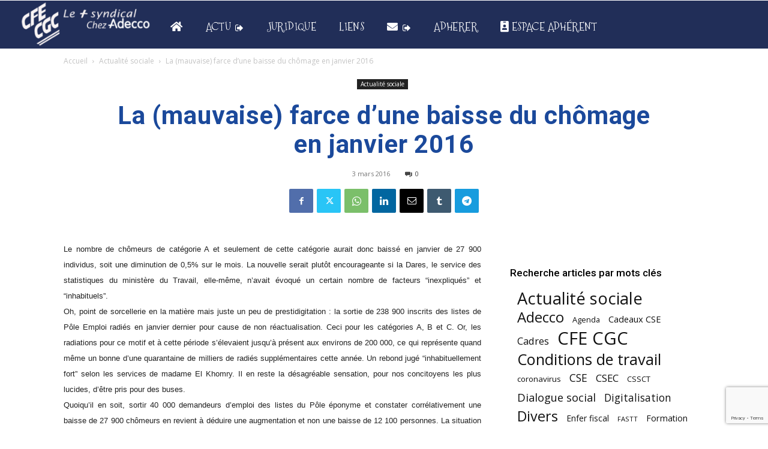

--- FILE ---
content_type: text/html; charset=utf-8
request_url: https://www.google.com/recaptcha/api2/anchor?ar=1&k=6LcbOZUaAAAAAIs_pm9jQdM0JyLKspqhC-AD4e7X&co=aHR0cHM6Ly93d3cuY2ZlY2djLWFkZWNjby5jb206NDQz&hl=en&v=9TiwnJFHeuIw_s0wSd3fiKfN&size=invisible&anchor-ms=20000&execute-ms=30000&cb=e52xwui0ta39
body_size: 48477
content:
<!DOCTYPE HTML><html dir="ltr" lang="en"><head><meta http-equiv="Content-Type" content="text/html; charset=UTF-8">
<meta http-equiv="X-UA-Compatible" content="IE=edge">
<title>reCAPTCHA</title>
<style type="text/css">
/* cyrillic-ext */
@font-face {
  font-family: 'Roboto';
  font-style: normal;
  font-weight: 400;
  font-stretch: 100%;
  src: url(//fonts.gstatic.com/s/roboto/v48/KFO7CnqEu92Fr1ME7kSn66aGLdTylUAMa3GUBHMdazTgWw.woff2) format('woff2');
  unicode-range: U+0460-052F, U+1C80-1C8A, U+20B4, U+2DE0-2DFF, U+A640-A69F, U+FE2E-FE2F;
}
/* cyrillic */
@font-face {
  font-family: 'Roboto';
  font-style: normal;
  font-weight: 400;
  font-stretch: 100%;
  src: url(//fonts.gstatic.com/s/roboto/v48/KFO7CnqEu92Fr1ME7kSn66aGLdTylUAMa3iUBHMdazTgWw.woff2) format('woff2');
  unicode-range: U+0301, U+0400-045F, U+0490-0491, U+04B0-04B1, U+2116;
}
/* greek-ext */
@font-face {
  font-family: 'Roboto';
  font-style: normal;
  font-weight: 400;
  font-stretch: 100%;
  src: url(//fonts.gstatic.com/s/roboto/v48/KFO7CnqEu92Fr1ME7kSn66aGLdTylUAMa3CUBHMdazTgWw.woff2) format('woff2');
  unicode-range: U+1F00-1FFF;
}
/* greek */
@font-face {
  font-family: 'Roboto';
  font-style: normal;
  font-weight: 400;
  font-stretch: 100%;
  src: url(//fonts.gstatic.com/s/roboto/v48/KFO7CnqEu92Fr1ME7kSn66aGLdTylUAMa3-UBHMdazTgWw.woff2) format('woff2');
  unicode-range: U+0370-0377, U+037A-037F, U+0384-038A, U+038C, U+038E-03A1, U+03A3-03FF;
}
/* math */
@font-face {
  font-family: 'Roboto';
  font-style: normal;
  font-weight: 400;
  font-stretch: 100%;
  src: url(//fonts.gstatic.com/s/roboto/v48/KFO7CnqEu92Fr1ME7kSn66aGLdTylUAMawCUBHMdazTgWw.woff2) format('woff2');
  unicode-range: U+0302-0303, U+0305, U+0307-0308, U+0310, U+0312, U+0315, U+031A, U+0326-0327, U+032C, U+032F-0330, U+0332-0333, U+0338, U+033A, U+0346, U+034D, U+0391-03A1, U+03A3-03A9, U+03B1-03C9, U+03D1, U+03D5-03D6, U+03F0-03F1, U+03F4-03F5, U+2016-2017, U+2034-2038, U+203C, U+2040, U+2043, U+2047, U+2050, U+2057, U+205F, U+2070-2071, U+2074-208E, U+2090-209C, U+20D0-20DC, U+20E1, U+20E5-20EF, U+2100-2112, U+2114-2115, U+2117-2121, U+2123-214F, U+2190, U+2192, U+2194-21AE, U+21B0-21E5, U+21F1-21F2, U+21F4-2211, U+2213-2214, U+2216-22FF, U+2308-230B, U+2310, U+2319, U+231C-2321, U+2336-237A, U+237C, U+2395, U+239B-23B7, U+23D0, U+23DC-23E1, U+2474-2475, U+25AF, U+25B3, U+25B7, U+25BD, U+25C1, U+25CA, U+25CC, U+25FB, U+266D-266F, U+27C0-27FF, U+2900-2AFF, U+2B0E-2B11, U+2B30-2B4C, U+2BFE, U+3030, U+FF5B, U+FF5D, U+1D400-1D7FF, U+1EE00-1EEFF;
}
/* symbols */
@font-face {
  font-family: 'Roboto';
  font-style: normal;
  font-weight: 400;
  font-stretch: 100%;
  src: url(//fonts.gstatic.com/s/roboto/v48/KFO7CnqEu92Fr1ME7kSn66aGLdTylUAMaxKUBHMdazTgWw.woff2) format('woff2');
  unicode-range: U+0001-000C, U+000E-001F, U+007F-009F, U+20DD-20E0, U+20E2-20E4, U+2150-218F, U+2190, U+2192, U+2194-2199, U+21AF, U+21E6-21F0, U+21F3, U+2218-2219, U+2299, U+22C4-22C6, U+2300-243F, U+2440-244A, U+2460-24FF, U+25A0-27BF, U+2800-28FF, U+2921-2922, U+2981, U+29BF, U+29EB, U+2B00-2BFF, U+4DC0-4DFF, U+FFF9-FFFB, U+10140-1018E, U+10190-1019C, U+101A0, U+101D0-101FD, U+102E0-102FB, U+10E60-10E7E, U+1D2C0-1D2D3, U+1D2E0-1D37F, U+1F000-1F0FF, U+1F100-1F1AD, U+1F1E6-1F1FF, U+1F30D-1F30F, U+1F315, U+1F31C, U+1F31E, U+1F320-1F32C, U+1F336, U+1F378, U+1F37D, U+1F382, U+1F393-1F39F, U+1F3A7-1F3A8, U+1F3AC-1F3AF, U+1F3C2, U+1F3C4-1F3C6, U+1F3CA-1F3CE, U+1F3D4-1F3E0, U+1F3ED, U+1F3F1-1F3F3, U+1F3F5-1F3F7, U+1F408, U+1F415, U+1F41F, U+1F426, U+1F43F, U+1F441-1F442, U+1F444, U+1F446-1F449, U+1F44C-1F44E, U+1F453, U+1F46A, U+1F47D, U+1F4A3, U+1F4B0, U+1F4B3, U+1F4B9, U+1F4BB, U+1F4BF, U+1F4C8-1F4CB, U+1F4D6, U+1F4DA, U+1F4DF, U+1F4E3-1F4E6, U+1F4EA-1F4ED, U+1F4F7, U+1F4F9-1F4FB, U+1F4FD-1F4FE, U+1F503, U+1F507-1F50B, U+1F50D, U+1F512-1F513, U+1F53E-1F54A, U+1F54F-1F5FA, U+1F610, U+1F650-1F67F, U+1F687, U+1F68D, U+1F691, U+1F694, U+1F698, U+1F6AD, U+1F6B2, U+1F6B9-1F6BA, U+1F6BC, U+1F6C6-1F6CF, U+1F6D3-1F6D7, U+1F6E0-1F6EA, U+1F6F0-1F6F3, U+1F6F7-1F6FC, U+1F700-1F7FF, U+1F800-1F80B, U+1F810-1F847, U+1F850-1F859, U+1F860-1F887, U+1F890-1F8AD, U+1F8B0-1F8BB, U+1F8C0-1F8C1, U+1F900-1F90B, U+1F93B, U+1F946, U+1F984, U+1F996, U+1F9E9, U+1FA00-1FA6F, U+1FA70-1FA7C, U+1FA80-1FA89, U+1FA8F-1FAC6, U+1FACE-1FADC, U+1FADF-1FAE9, U+1FAF0-1FAF8, U+1FB00-1FBFF;
}
/* vietnamese */
@font-face {
  font-family: 'Roboto';
  font-style: normal;
  font-weight: 400;
  font-stretch: 100%;
  src: url(//fonts.gstatic.com/s/roboto/v48/KFO7CnqEu92Fr1ME7kSn66aGLdTylUAMa3OUBHMdazTgWw.woff2) format('woff2');
  unicode-range: U+0102-0103, U+0110-0111, U+0128-0129, U+0168-0169, U+01A0-01A1, U+01AF-01B0, U+0300-0301, U+0303-0304, U+0308-0309, U+0323, U+0329, U+1EA0-1EF9, U+20AB;
}
/* latin-ext */
@font-face {
  font-family: 'Roboto';
  font-style: normal;
  font-weight: 400;
  font-stretch: 100%;
  src: url(//fonts.gstatic.com/s/roboto/v48/KFO7CnqEu92Fr1ME7kSn66aGLdTylUAMa3KUBHMdazTgWw.woff2) format('woff2');
  unicode-range: U+0100-02BA, U+02BD-02C5, U+02C7-02CC, U+02CE-02D7, U+02DD-02FF, U+0304, U+0308, U+0329, U+1D00-1DBF, U+1E00-1E9F, U+1EF2-1EFF, U+2020, U+20A0-20AB, U+20AD-20C0, U+2113, U+2C60-2C7F, U+A720-A7FF;
}
/* latin */
@font-face {
  font-family: 'Roboto';
  font-style: normal;
  font-weight: 400;
  font-stretch: 100%;
  src: url(//fonts.gstatic.com/s/roboto/v48/KFO7CnqEu92Fr1ME7kSn66aGLdTylUAMa3yUBHMdazQ.woff2) format('woff2');
  unicode-range: U+0000-00FF, U+0131, U+0152-0153, U+02BB-02BC, U+02C6, U+02DA, U+02DC, U+0304, U+0308, U+0329, U+2000-206F, U+20AC, U+2122, U+2191, U+2193, U+2212, U+2215, U+FEFF, U+FFFD;
}
/* cyrillic-ext */
@font-face {
  font-family: 'Roboto';
  font-style: normal;
  font-weight: 500;
  font-stretch: 100%;
  src: url(//fonts.gstatic.com/s/roboto/v48/KFO7CnqEu92Fr1ME7kSn66aGLdTylUAMa3GUBHMdazTgWw.woff2) format('woff2');
  unicode-range: U+0460-052F, U+1C80-1C8A, U+20B4, U+2DE0-2DFF, U+A640-A69F, U+FE2E-FE2F;
}
/* cyrillic */
@font-face {
  font-family: 'Roboto';
  font-style: normal;
  font-weight: 500;
  font-stretch: 100%;
  src: url(//fonts.gstatic.com/s/roboto/v48/KFO7CnqEu92Fr1ME7kSn66aGLdTylUAMa3iUBHMdazTgWw.woff2) format('woff2');
  unicode-range: U+0301, U+0400-045F, U+0490-0491, U+04B0-04B1, U+2116;
}
/* greek-ext */
@font-face {
  font-family: 'Roboto';
  font-style: normal;
  font-weight: 500;
  font-stretch: 100%;
  src: url(//fonts.gstatic.com/s/roboto/v48/KFO7CnqEu92Fr1ME7kSn66aGLdTylUAMa3CUBHMdazTgWw.woff2) format('woff2');
  unicode-range: U+1F00-1FFF;
}
/* greek */
@font-face {
  font-family: 'Roboto';
  font-style: normal;
  font-weight: 500;
  font-stretch: 100%;
  src: url(//fonts.gstatic.com/s/roboto/v48/KFO7CnqEu92Fr1ME7kSn66aGLdTylUAMa3-UBHMdazTgWw.woff2) format('woff2');
  unicode-range: U+0370-0377, U+037A-037F, U+0384-038A, U+038C, U+038E-03A1, U+03A3-03FF;
}
/* math */
@font-face {
  font-family: 'Roboto';
  font-style: normal;
  font-weight: 500;
  font-stretch: 100%;
  src: url(//fonts.gstatic.com/s/roboto/v48/KFO7CnqEu92Fr1ME7kSn66aGLdTylUAMawCUBHMdazTgWw.woff2) format('woff2');
  unicode-range: U+0302-0303, U+0305, U+0307-0308, U+0310, U+0312, U+0315, U+031A, U+0326-0327, U+032C, U+032F-0330, U+0332-0333, U+0338, U+033A, U+0346, U+034D, U+0391-03A1, U+03A3-03A9, U+03B1-03C9, U+03D1, U+03D5-03D6, U+03F0-03F1, U+03F4-03F5, U+2016-2017, U+2034-2038, U+203C, U+2040, U+2043, U+2047, U+2050, U+2057, U+205F, U+2070-2071, U+2074-208E, U+2090-209C, U+20D0-20DC, U+20E1, U+20E5-20EF, U+2100-2112, U+2114-2115, U+2117-2121, U+2123-214F, U+2190, U+2192, U+2194-21AE, U+21B0-21E5, U+21F1-21F2, U+21F4-2211, U+2213-2214, U+2216-22FF, U+2308-230B, U+2310, U+2319, U+231C-2321, U+2336-237A, U+237C, U+2395, U+239B-23B7, U+23D0, U+23DC-23E1, U+2474-2475, U+25AF, U+25B3, U+25B7, U+25BD, U+25C1, U+25CA, U+25CC, U+25FB, U+266D-266F, U+27C0-27FF, U+2900-2AFF, U+2B0E-2B11, U+2B30-2B4C, U+2BFE, U+3030, U+FF5B, U+FF5D, U+1D400-1D7FF, U+1EE00-1EEFF;
}
/* symbols */
@font-face {
  font-family: 'Roboto';
  font-style: normal;
  font-weight: 500;
  font-stretch: 100%;
  src: url(//fonts.gstatic.com/s/roboto/v48/KFO7CnqEu92Fr1ME7kSn66aGLdTylUAMaxKUBHMdazTgWw.woff2) format('woff2');
  unicode-range: U+0001-000C, U+000E-001F, U+007F-009F, U+20DD-20E0, U+20E2-20E4, U+2150-218F, U+2190, U+2192, U+2194-2199, U+21AF, U+21E6-21F0, U+21F3, U+2218-2219, U+2299, U+22C4-22C6, U+2300-243F, U+2440-244A, U+2460-24FF, U+25A0-27BF, U+2800-28FF, U+2921-2922, U+2981, U+29BF, U+29EB, U+2B00-2BFF, U+4DC0-4DFF, U+FFF9-FFFB, U+10140-1018E, U+10190-1019C, U+101A0, U+101D0-101FD, U+102E0-102FB, U+10E60-10E7E, U+1D2C0-1D2D3, U+1D2E0-1D37F, U+1F000-1F0FF, U+1F100-1F1AD, U+1F1E6-1F1FF, U+1F30D-1F30F, U+1F315, U+1F31C, U+1F31E, U+1F320-1F32C, U+1F336, U+1F378, U+1F37D, U+1F382, U+1F393-1F39F, U+1F3A7-1F3A8, U+1F3AC-1F3AF, U+1F3C2, U+1F3C4-1F3C6, U+1F3CA-1F3CE, U+1F3D4-1F3E0, U+1F3ED, U+1F3F1-1F3F3, U+1F3F5-1F3F7, U+1F408, U+1F415, U+1F41F, U+1F426, U+1F43F, U+1F441-1F442, U+1F444, U+1F446-1F449, U+1F44C-1F44E, U+1F453, U+1F46A, U+1F47D, U+1F4A3, U+1F4B0, U+1F4B3, U+1F4B9, U+1F4BB, U+1F4BF, U+1F4C8-1F4CB, U+1F4D6, U+1F4DA, U+1F4DF, U+1F4E3-1F4E6, U+1F4EA-1F4ED, U+1F4F7, U+1F4F9-1F4FB, U+1F4FD-1F4FE, U+1F503, U+1F507-1F50B, U+1F50D, U+1F512-1F513, U+1F53E-1F54A, U+1F54F-1F5FA, U+1F610, U+1F650-1F67F, U+1F687, U+1F68D, U+1F691, U+1F694, U+1F698, U+1F6AD, U+1F6B2, U+1F6B9-1F6BA, U+1F6BC, U+1F6C6-1F6CF, U+1F6D3-1F6D7, U+1F6E0-1F6EA, U+1F6F0-1F6F3, U+1F6F7-1F6FC, U+1F700-1F7FF, U+1F800-1F80B, U+1F810-1F847, U+1F850-1F859, U+1F860-1F887, U+1F890-1F8AD, U+1F8B0-1F8BB, U+1F8C0-1F8C1, U+1F900-1F90B, U+1F93B, U+1F946, U+1F984, U+1F996, U+1F9E9, U+1FA00-1FA6F, U+1FA70-1FA7C, U+1FA80-1FA89, U+1FA8F-1FAC6, U+1FACE-1FADC, U+1FADF-1FAE9, U+1FAF0-1FAF8, U+1FB00-1FBFF;
}
/* vietnamese */
@font-face {
  font-family: 'Roboto';
  font-style: normal;
  font-weight: 500;
  font-stretch: 100%;
  src: url(//fonts.gstatic.com/s/roboto/v48/KFO7CnqEu92Fr1ME7kSn66aGLdTylUAMa3OUBHMdazTgWw.woff2) format('woff2');
  unicode-range: U+0102-0103, U+0110-0111, U+0128-0129, U+0168-0169, U+01A0-01A1, U+01AF-01B0, U+0300-0301, U+0303-0304, U+0308-0309, U+0323, U+0329, U+1EA0-1EF9, U+20AB;
}
/* latin-ext */
@font-face {
  font-family: 'Roboto';
  font-style: normal;
  font-weight: 500;
  font-stretch: 100%;
  src: url(//fonts.gstatic.com/s/roboto/v48/KFO7CnqEu92Fr1ME7kSn66aGLdTylUAMa3KUBHMdazTgWw.woff2) format('woff2');
  unicode-range: U+0100-02BA, U+02BD-02C5, U+02C7-02CC, U+02CE-02D7, U+02DD-02FF, U+0304, U+0308, U+0329, U+1D00-1DBF, U+1E00-1E9F, U+1EF2-1EFF, U+2020, U+20A0-20AB, U+20AD-20C0, U+2113, U+2C60-2C7F, U+A720-A7FF;
}
/* latin */
@font-face {
  font-family: 'Roboto';
  font-style: normal;
  font-weight: 500;
  font-stretch: 100%;
  src: url(//fonts.gstatic.com/s/roboto/v48/KFO7CnqEu92Fr1ME7kSn66aGLdTylUAMa3yUBHMdazQ.woff2) format('woff2');
  unicode-range: U+0000-00FF, U+0131, U+0152-0153, U+02BB-02BC, U+02C6, U+02DA, U+02DC, U+0304, U+0308, U+0329, U+2000-206F, U+20AC, U+2122, U+2191, U+2193, U+2212, U+2215, U+FEFF, U+FFFD;
}
/* cyrillic-ext */
@font-face {
  font-family: 'Roboto';
  font-style: normal;
  font-weight: 900;
  font-stretch: 100%;
  src: url(//fonts.gstatic.com/s/roboto/v48/KFO7CnqEu92Fr1ME7kSn66aGLdTylUAMa3GUBHMdazTgWw.woff2) format('woff2');
  unicode-range: U+0460-052F, U+1C80-1C8A, U+20B4, U+2DE0-2DFF, U+A640-A69F, U+FE2E-FE2F;
}
/* cyrillic */
@font-face {
  font-family: 'Roboto';
  font-style: normal;
  font-weight: 900;
  font-stretch: 100%;
  src: url(//fonts.gstatic.com/s/roboto/v48/KFO7CnqEu92Fr1ME7kSn66aGLdTylUAMa3iUBHMdazTgWw.woff2) format('woff2');
  unicode-range: U+0301, U+0400-045F, U+0490-0491, U+04B0-04B1, U+2116;
}
/* greek-ext */
@font-face {
  font-family: 'Roboto';
  font-style: normal;
  font-weight: 900;
  font-stretch: 100%;
  src: url(//fonts.gstatic.com/s/roboto/v48/KFO7CnqEu92Fr1ME7kSn66aGLdTylUAMa3CUBHMdazTgWw.woff2) format('woff2');
  unicode-range: U+1F00-1FFF;
}
/* greek */
@font-face {
  font-family: 'Roboto';
  font-style: normal;
  font-weight: 900;
  font-stretch: 100%;
  src: url(//fonts.gstatic.com/s/roboto/v48/KFO7CnqEu92Fr1ME7kSn66aGLdTylUAMa3-UBHMdazTgWw.woff2) format('woff2');
  unicode-range: U+0370-0377, U+037A-037F, U+0384-038A, U+038C, U+038E-03A1, U+03A3-03FF;
}
/* math */
@font-face {
  font-family: 'Roboto';
  font-style: normal;
  font-weight: 900;
  font-stretch: 100%;
  src: url(//fonts.gstatic.com/s/roboto/v48/KFO7CnqEu92Fr1ME7kSn66aGLdTylUAMawCUBHMdazTgWw.woff2) format('woff2');
  unicode-range: U+0302-0303, U+0305, U+0307-0308, U+0310, U+0312, U+0315, U+031A, U+0326-0327, U+032C, U+032F-0330, U+0332-0333, U+0338, U+033A, U+0346, U+034D, U+0391-03A1, U+03A3-03A9, U+03B1-03C9, U+03D1, U+03D5-03D6, U+03F0-03F1, U+03F4-03F5, U+2016-2017, U+2034-2038, U+203C, U+2040, U+2043, U+2047, U+2050, U+2057, U+205F, U+2070-2071, U+2074-208E, U+2090-209C, U+20D0-20DC, U+20E1, U+20E5-20EF, U+2100-2112, U+2114-2115, U+2117-2121, U+2123-214F, U+2190, U+2192, U+2194-21AE, U+21B0-21E5, U+21F1-21F2, U+21F4-2211, U+2213-2214, U+2216-22FF, U+2308-230B, U+2310, U+2319, U+231C-2321, U+2336-237A, U+237C, U+2395, U+239B-23B7, U+23D0, U+23DC-23E1, U+2474-2475, U+25AF, U+25B3, U+25B7, U+25BD, U+25C1, U+25CA, U+25CC, U+25FB, U+266D-266F, U+27C0-27FF, U+2900-2AFF, U+2B0E-2B11, U+2B30-2B4C, U+2BFE, U+3030, U+FF5B, U+FF5D, U+1D400-1D7FF, U+1EE00-1EEFF;
}
/* symbols */
@font-face {
  font-family: 'Roboto';
  font-style: normal;
  font-weight: 900;
  font-stretch: 100%;
  src: url(//fonts.gstatic.com/s/roboto/v48/KFO7CnqEu92Fr1ME7kSn66aGLdTylUAMaxKUBHMdazTgWw.woff2) format('woff2');
  unicode-range: U+0001-000C, U+000E-001F, U+007F-009F, U+20DD-20E0, U+20E2-20E4, U+2150-218F, U+2190, U+2192, U+2194-2199, U+21AF, U+21E6-21F0, U+21F3, U+2218-2219, U+2299, U+22C4-22C6, U+2300-243F, U+2440-244A, U+2460-24FF, U+25A0-27BF, U+2800-28FF, U+2921-2922, U+2981, U+29BF, U+29EB, U+2B00-2BFF, U+4DC0-4DFF, U+FFF9-FFFB, U+10140-1018E, U+10190-1019C, U+101A0, U+101D0-101FD, U+102E0-102FB, U+10E60-10E7E, U+1D2C0-1D2D3, U+1D2E0-1D37F, U+1F000-1F0FF, U+1F100-1F1AD, U+1F1E6-1F1FF, U+1F30D-1F30F, U+1F315, U+1F31C, U+1F31E, U+1F320-1F32C, U+1F336, U+1F378, U+1F37D, U+1F382, U+1F393-1F39F, U+1F3A7-1F3A8, U+1F3AC-1F3AF, U+1F3C2, U+1F3C4-1F3C6, U+1F3CA-1F3CE, U+1F3D4-1F3E0, U+1F3ED, U+1F3F1-1F3F3, U+1F3F5-1F3F7, U+1F408, U+1F415, U+1F41F, U+1F426, U+1F43F, U+1F441-1F442, U+1F444, U+1F446-1F449, U+1F44C-1F44E, U+1F453, U+1F46A, U+1F47D, U+1F4A3, U+1F4B0, U+1F4B3, U+1F4B9, U+1F4BB, U+1F4BF, U+1F4C8-1F4CB, U+1F4D6, U+1F4DA, U+1F4DF, U+1F4E3-1F4E6, U+1F4EA-1F4ED, U+1F4F7, U+1F4F9-1F4FB, U+1F4FD-1F4FE, U+1F503, U+1F507-1F50B, U+1F50D, U+1F512-1F513, U+1F53E-1F54A, U+1F54F-1F5FA, U+1F610, U+1F650-1F67F, U+1F687, U+1F68D, U+1F691, U+1F694, U+1F698, U+1F6AD, U+1F6B2, U+1F6B9-1F6BA, U+1F6BC, U+1F6C6-1F6CF, U+1F6D3-1F6D7, U+1F6E0-1F6EA, U+1F6F0-1F6F3, U+1F6F7-1F6FC, U+1F700-1F7FF, U+1F800-1F80B, U+1F810-1F847, U+1F850-1F859, U+1F860-1F887, U+1F890-1F8AD, U+1F8B0-1F8BB, U+1F8C0-1F8C1, U+1F900-1F90B, U+1F93B, U+1F946, U+1F984, U+1F996, U+1F9E9, U+1FA00-1FA6F, U+1FA70-1FA7C, U+1FA80-1FA89, U+1FA8F-1FAC6, U+1FACE-1FADC, U+1FADF-1FAE9, U+1FAF0-1FAF8, U+1FB00-1FBFF;
}
/* vietnamese */
@font-face {
  font-family: 'Roboto';
  font-style: normal;
  font-weight: 900;
  font-stretch: 100%;
  src: url(//fonts.gstatic.com/s/roboto/v48/KFO7CnqEu92Fr1ME7kSn66aGLdTylUAMa3OUBHMdazTgWw.woff2) format('woff2');
  unicode-range: U+0102-0103, U+0110-0111, U+0128-0129, U+0168-0169, U+01A0-01A1, U+01AF-01B0, U+0300-0301, U+0303-0304, U+0308-0309, U+0323, U+0329, U+1EA0-1EF9, U+20AB;
}
/* latin-ext */
@font-face {
  font-family: 'Roboto';
  font-style: normal;
  font-weight: 900;
  font-stretch: 100%;
  src: url(//fonts.gstatic.com/s/roboto/v48/KFO7CnqEu92Fr1ME7kSn66aGLdTylUAMa3KUBHMdazTgWw.woff2) format('woff2');
  unicode-range: U+0100-02BA, U+02BD-02C5, U+02C7-02CC, U+02CE-02D7, U+02DD-02FF, U+0304, U+0308, U+0329, U+1D00-1DBF, U+1E00-1E9F, U+1EF2-1EFF, U+2020, U+20A0-20AB, U+20AD-20C0, U+2113, U+2C60-2C7F, U+A720-A7FF;
}
/* latin */
@font-face {
  font-family: 'Roboto';
  font-style: normal;
  font-weight: 900;
  font-stretch: 100%;
  src: url(//fonts.gstatic.com/s/roboto/v48/KFO7CnqEu92Fr1ME7kSn66aGLdTylUAMa3yUBHMdazQ.woff2) format('woff2');
  unicode-range: U+0000-00FF, U+0131, U+0152-0153, U+02BB-02BC, U+02C6, U+02DA, U+02DC, U+0304, U+0308, U+0329, U+2000-206F, U+20AC, U+2122, U+2191, U+2193, U+2212, U+2215, U+FEFF, U+FFFD;
}

</style>
<link rel="stylesheet" type="text/css" href="https://www.gstatic.com/recaptcha/releases/9TiwnJFHeuIw_s0wSd3fiKfN/styles__ltr.css">
<script nonce="_oxXQmb2J2PMnhpELm9Apg" type="text/javascript">window['__recaptcha_api'] = 'https://www.google.com/recaptcha/api2/';</script>
<script type="text/javascript" src="https://www.gstatic.com/recaptcha/releases/9TiwnJFHeuIw_s0wSd3fiKfN/recaptcha__en.js" nonce="_oxXQmb2J2PMnhpELm9Apg">
      
    </script></head>
<body><div id="rc-anchor-alert" class="rc-anchor-alert"></div>
<input type="hidden" id="recaptcha-token" value="[base64]">
<script type="text/javascript" nonce="_oxXQmb2J2PMnhpELm9Apg">
      recaptcha.anchor.Main.init("[\x22ainput\x22,[\x22bgdata\x22,\x22\x22,\[base64]/[base64]/bmV3IFpbdF0obVswXSk6Sz09Mj9uZXcgWlt0XShtWzBdLG1bMV0pOks9PTM/bmV3IFpbdF0obVswXSxtWzFdLG1bMl0pOks9PTQ/[base64]/[base64]/[base64]/[base64]/[base64]/[base64]/[base64]/[base64]/[base64]/[base64]/[base64]/[base64]/[base64]/[base64]\\u003d\\u003d\x22,\[base64]\\u003d\x22,\x22wrB8fsOVU8K0YAzDsBIpw7Zaw7jDnMK1AMOqSRc0w6fCsGlhw5XDuMO0wqjCsHklXSfCkMKgw7lKEHhqFcKRGgxXw5h/wqEdQ13Dm8OHHcO3wpVZw7VUwp07w4lEwqkDw7fCs23CknsuO8OeGxc5XcOSJcOdJRHCgQMfMGN+ERo7MsKwwo1kw7cUwoHDksOHC8K7KMOOw67CmcOJUlrDkMKPw6jDoB4qwotCw7/Cu8KZIsKwAMOrCxZqwqF+S8OpL2EHwrzDvTbDqlZDwqR+PALDlMKHNVBLHBPDo8OywocrCsKIw4/CiMOzw6jDkxMJSH3CnMKEwrzDgVAbwqfDvsOnwpE5wrvDvMKDwqjCs8K8RzAuwrLCuk/Dpl42wp/CmcKXwoAhMsKXw69oPcKOwqUoLsKLwo3CgcKyeMOwC8Kww4fCi37Dv8KTw4wpecOfCMKhYsOMw7/CicONGcOObRbDrjYYw6BRw7fDpsOlNcOtDsO9NsOtEW8IZyfCqRbCvsKxGT5Pw4Mxw5fDrWdjOzbCsAV4XMO/McO1w6bDtMORwp3CjwrCkXrDmGtuw4nCiinCsMO8wqPDphvDu8KYwrNGw7dSw6Mew6QINzvCvCbDq2czw6XCvz5SNcOCwqUwwqB3FsKLw4DCksOWLsKXwrbDph3CtzrCgibDlcKtNTUFwqdvSUEqwqDDslQ1BgvCvsK/D8KHAXXDosOUbsOjTMK2fEvDojXCqMO9eVsnYMOOY8KSwp3Dr2/Dt2sDwrrDrsOzY8Oxw6jCgUfDmcOqw6XDsMKQE8OKwrXDsRJhw7RiEMKtw5fDiUV8fX3DowVTw7/Cp8KcYsOlw6vDncKOGMKyw4BvXMOQbsKkMcKRBHIwwqRnwq9uwqhowofDlmZmwqhBdmDCmlwewrrDhMOEKBIBb0J3RzLDrcO+wq3Dsg12w7cwLxRtEkNswq0tZVw2MXoxFF/CqiBdw7nDij7CucK7w7DComJrB2EmwoDDpVHCusO7w49pw6JNw4rDu8KUwpMtfBzCl8Kewow7wpRQwrTCrcKWw4/[base64]/M1fCu8Owwp7DmAnCosKnbMKTHzUMYcKUwoNQFcO5wo0IZsO1woVPZsOPKsO6w6oxPcKZJMO6wqPCiX1yw4gIWWfDp0PCncK5wq/Dgls/[base64]/MjghXMOxwp06w6PDrsOkTwbDkQrDtBPCvMOeYFjCi8Khw43DoFPCq8OBwrjDlTF4w4zCnMOIPBNhw6Mjw6pbNSfDimpjF8OjwpRJwr3DhDFKwqNVY8O/F8KPw6PCgMKpwqHDo0MUwppnwpPCpsOMwrDDmEzDuMOgMMKFwqzCuxxcBUYxHj/CjsKdwrFdw7ZswocDHsKoDsKGw5HDriHChAYow6t1HjzCo8KVwp10QHImCMKjwq06QcOHUE1rw5QNwoMuAjjCssOow7fCuMOSATRswq/[base64]/[base64]/woPCi18yw67CpFzCocOFYsOGbSvCn8O3wojDvMK0w5I3w6vChMOkwq/[base64]/[base64]/Dn8KJwojDm8KywpPCiV5gPsKZwpLCtXk3w6vDrcOtEcOjw7rCuMOyVDRrw7fCgTEtwo3CjsK8WEYLXcOTcSbCvcO4wrLDkA10M8KWE1bCosKmbi19UMOYPmoQw7XCvzRSw54pcy7DjcKKwqTCoMOaw5zCpsK+ecObwp/Dq8KabsOcwqLDtsKIw6DDh2A6AcOpwo/DucOGw6cjDjsAd8OKw4DDlhxyw6l9wqDDsUh5wqjDhmLCnsKAw77DrcOPw43Cj8KeJMKTOMKoQcKew7tdwopNwrVfw5vCrMO1w4MAesKEQ0TDuQrCrgDDqMKzwr/Cu1HClMKxdHFeRyXCsR/DtMOqC8KUalHCmMOnKVwoUsOQUkXDtcKubcO5w69DPGQnw4TCssK3w7nDu1g4w5/DksOILMKFesK5WAfDtjBhBzvCnXDCqi/[base64]/Cn8OmGQpkw5F7wrDCjMKBwpYfBMKywroEwqzDksOQFsKYQ8O/w482HxnCuMOuw6xnOCbDkmvCsHpJw6/[base64]/DxMMIMKnw4huFV3CsE/[base64]/[base64]/wrAwEX8Kw7s7wpHDjMKAwp4zeQ7CgQ/[base64]/Cr8Ope8O1TcK8w7TDhsO5F8KMwp/DmcK0wrwSZRATw4fCu8KrwrdrWMOaM8KfwrZXXMKXwoRUw4LCm8KzZMKXw5rDosK7XHbDhlnDvcKUw43Cm8KQQHdQNcO2WMOJwo4GwrI6AX0mV2luwp/DlF7Cs8KlIi3Dr2/Ci0YSYVPDgQM8KMK3ZMO+Pm3CsFTDucK9wqp7wrotCxnCtsK7w7Y2KkHCjSrDmHVVOsOcwp/DsQxDw7XCpcOvNFIZw43CtMOdbWrCuWAlwp1YXcKgWcKxw6jChXHDn8Kwwq7CjsKfwqBKW8KTwovDrT9rw6LDkcOXISLCvw9oQ3nCqQPDvMOKw6Z7cjPDiGvDhcOIwpsbwqXDnX/[base64]/CoQvCuhPDhsObIwHDhAfCtcKGw41Gw7nDnsKBBcKfwrsZQABywqTCjMK0PhR2AcOdfsO0FnHCtcOUwpNKA8OjPh4Kw6nChsOQEMOewpjCu2/CuWMGeTMDVBTDkcKnwqvCokQCSMK/GcO2w4jDisOLN8O6w5h+OMOPwrVmw54QwobDv8KsUcKiw4rDmcKpOsKYw5rDj8O0woTCqGvDjXRUw6NLdsKxwofCoMOSP8KUw4/CuMOMAR5jw7jDssOXVMKhbsOUw68Lc8OCR8Kgw49wLsKBBQ4Cwp7CrMOcVwFcU8OwwrnDgBANZBjCjsKIAsO2Y1k0d1DCl8KnCTVqcGMSV8KfeA3Cn8K/XsKwb8OFwpzCiMOoTRDClBZyw7/[base64]/[base64]/wo7CrsK9PAoIw6LCrhrCjjk+wrMyw5LDsEQQfxU+wrzCmsOyCMOfDTXCq3vDlsOiwrrDnnhhb8KuNi/DgDnDqsO4wrpxGyrCmcK0MCoWXlHDgcOfwoJuw4rDvsOdw6jClcOTw77CojHCsXEzRVNSw7TCqcORCSrDn8OGwqBPwr/[base64]/DiMKhwosRXTbCthjDviM8wrpawrPDvsK/w6PCu8Ouw7vDqB5oRMKfUXEBd2rDqWAmwrHDt3vCkU/[base64]/CgQ0/BcOECcOfTAI/ZkjCh1g7w4vDgMOZwoLCqcOHw6LDmMKywrsTwrTCsy1xwqsYT0VQYcOwwpHDqgfCiB3Cnyhhw7PClMOCD1vChStlbAjCrU/[base64]/CnQlzcktNIsO/[base64]/Dv8KmCcKyIEQPBizCuMOeHS7CtcOgw7TDg8OeNTw3w6TDrg/DrMKCwq5mw4csVsKfJ8KhMMK0Oy/DuULCv8OvYEF9w4t0wqttw4XDgW48ehJsQMOzw5FkOXPCqcKEAcKwHsKQw5VHw6rDszbDmmLCiznDhcOVLcKAN0VrBW1ldcKGSsOlEcOiG1Mjw4vDrFPDq8OVGMKlw4jCvcOjwphJZsKCwq/ClgjCpMKRwqPCmxdbwrJBw5HCuMKPw6DCtD3DlQJ6wrfCiMKow6cowrHDmQgWwrjCtXJMOMOhb8K3w4lswql7w5HCt8OxDSlYwrZ/w5zCoCTDvEzDskPDv2cuw4teN8KbU0PCnQc6UW0VS8Kow4DClgxBwpHDosOpw7DDs0NhF3AYw4LDnG3DsVp8BCVnZsK2wp88UsOPw7zDgCcxbsOrw6vCo8K5TsOOBsOOw5lyasOuIQU0UcKyw4bCicKUw7JAw5gUHVDCkA7DmsKkw4/DhcOEKxtbf1kjDw/[base64]/Du1rCmgJXA8O/[base64]/CuMOAw7LDusOtPcOQw7xCVUJewrHDjMOew5smwo/[base64]/EsK9w4rCu8OcR8OQOcKjw77DpcOrwpgRw6ISwrTDmHILwpzCmlbDtcKhwqdmw4jCh8OWc2rCocOvN1PDh3HCvMKTFi7ChsOiw5TDtUI8wp1Zw4RyNMKGNU5oSCs/w49VwqHDlAkiacOlQ8KPMcObw7vCvcOLJhXCn8OoXcOjHsK7wp0Nw7hvwpDDp8O7w5ZzworCmcONwq0Ww4XDpknCpWwYwrFow5JBw7bDp3dpAcKjwqrDr8OgckhRbcKDw6xhw43ChHUawrXDmcOqwojCu8K0woTCvcKEGMKjw74fwpg4wpNBw73CvS4Pw4zCvzTDlU/[base64]/wq3ChcOMDMKaLMKgJl3CtDPDlcOkZhgwHX0Nw6VVAz/Dk8KNR8OvwpzDp1PCo8KOwrPDjMOJwrzDqD3CocKEYFLDmsKlwozDvsOiw6vDp8OqHQrCgX7DgsKUw4jClMORXsKSw5vDl0caPkBGWcOvaRd/EMOtAsO5EF1Qwp3CqMOMXcKBWWcxwrPDgWoKw5oNHcOswoXCvkA8w607U8KKw7rCoMKdw6TCjMKOLMKFUx4WDBfDuMKxw4Y6wpRhYF4jw6jDhF/Dn8K9w7fChsK3wq3Cl8OWw4o+BsKaABjCmkvDhcOqwqtEHMOlCVLCpDXDqsOZw5/DmMKpByPClcKtCD7DpFIBXsOCwoPCssKLw7IoF0hzRBzCssKqw4oTcMOfRHzDhsKlVkLCj8Orw5V3VcKhM8KUZcKcAsKqwqlNwqzCqwNBwotNw6jCjlJZw7/[base64]/Cvz1cIwV6worCmyAmwqACYXLChsO3wqvCrQjCoyLDgykaw6vDlsKAwoQaw7FlU3zCo8Kgw7XCiMOVb8O9KsKDwqh0w5AQUwrDn8KGwpXCqx8aYG7CkcOoScKIwqBbwrjDuEBsOsOvFsOtT3bChn0iE1DDpEvDgcOcwpsAcsK8WsKgw6JFGMKef8OCw6/CriXDkcO9w7YJVMOoSjwQD8ODw5zCk8K8w7/CpltTw4RlwqrCj3sLOTJ9w7nCnyLDgFcYaz8CMxZlw7DDgBlmCRd3acOiw4x+w7vDj8O6EsO6wploJcKuVMKsa0VWw4HDrBHDjMKNwrPCrlLDon7DhDExZhMhQzcpW8Kew6Zzwo16HiBLw5DDviBdw5nChmNzwo4ZCnDCp3AUw7/DkMKsw5FoMXXDiW7DocOTSMKiwr7DtD0nOsKUw6DDqsKvPDcVwrnCsMKNfsODwqPCij/DgmxnC8OiwrjCj8OcYsK2w4JMw70QIU3ChMKSIAJOLDPCt3rDtcOUw5LCucOEw7TDr8OxasKfwqPDpxTDmAjDm0c0wpHDgsKLaMKACcKYPUIAwrw2wrJ+dyPDoC53w5/DlCLCmEYrwovDgxrCuwJUw6bDkXgBw7YIw6/DoxTCqQIaw7LCo0lAOEt1QnzDiR4BE8KgeB/CpMKka8OjwodyNcKcwozDisOww7vCnhnCri0+MhA/B1Mjw43DjzUcVibDv1hJwq/CnsOew6dkCcO9wp3CqWQjWsKaJh/CqmvChWw7wqLCmsKDH0kaw5fDrG7CuMOxMsKCw5wcwrsfwogQUMOnBsK9w5rDrcKJDx5uw7DDqMKVw6IOU8OOw73DlS3Ci8OEw6g4w5bDpcKcwoPCmsKhw5HDuMKVw4cTw7zDlcOiP3YzEsKawrnDosKxw6QTPWYowqF+H0jCv3/CucOQw5rCk8OwZsO6FlDDgS4Qw4ktw7IAw5zDkzzDg8OXWh3DgWrDm8K4woDDhBnDvUTCsMOtwr5EKwjChWwrwr5Hw7J5wodJKcOdLAhVw6XCosKVw63CrBHCrC3CllzCplnCkSF5X8OoA1JNJsKnwpnDjjIYw5TCpwbCtsKaKMK7cwHDl8K1wrzChCTDhyg/w5PClwg+TE1VwpBXCMOQRsK3w7HCr2/CgnXCl8KMVsK4DANtSSQkw4rDj8K8w6bCiG1AZQrDtT4EC8OAUj1QeAXDp0/DlSwmw7E+wpYJRcKzwrRJw6EMwr9CV8ODTmcLRQTDoFzDsQV3Qn0icxvDjcKMw7sNwpXDh8Oiw51dwoPClMK1OUVawofCvQbCiXlqfcO9IMKHwrLCqMKlwoDCl8KkfHzDhsO/[base64]/Dk2jDlsOLwpHDg8KPHSsow7jCksOnwq/[base64]/[base64]/Cm8KLK0jDhk7DksOgwp7CpMKHccOxw4jCiSfCksK9w6IiwrEzCSjDphwDwptVwqpEPmxbwpbCqMOyMMOqVmjDmndpwqfDnsOGw4DDhG5Fw4/DucKjRsKMXCdFTDvDmHxIScK9wrjDs2wZK1pQQhrDkWTDpQMDwoQWNB/[base64]/[base64]/fBHCjsOiRsKvJMK4w6EMw6DDgy07wqTDkigtw5nDqy5nOgrCi2zDtsKvw7/Ds8Otw4FoKgNow6/CisKdbMK0w6JkwrLDrcKww4fDr8OwBcKnwrrDiUwNw6RbRQUDwrkfYcOIAiF9w7ZowpPCvEJiw6LCj8KXRAokcS3DrgfCr8OTw6/CscKlwpdbI3cWwpXDvSXCm8KqUmZ5w53Cp8K1w6QHa3AVwqbDpQXCmsOAwrl0HcKuQsKiwpbDl1jDisOBwr9uwp8cO8OQw4VPEMKbw4DDrMOnwoXCkBnChsOYwqAXwo90w5EyfMOpw5UpwrjCriYlBHrDmsKDwoUER2YEw5/Dk0/CqsKlw4Z3w7bDrzLDiiE/YGPDon3DmkooNEzDsi3Cg8KRwp7CosKmw6MKGsOdWcOhwpHDmAfCkVnCphzDhBXDglnCscK3w5NGwospw4h8eGPCosOHwpjDssKkw73ClkTDr8Klw7pTGyAbwpgHw7lAUg/CkcOJw7w5w6lkbzvDpcK/acKMa1IvwoNUMxPCqMKNwp7Dq8KQb13CpC3Cl8Ofe8KfJcKHw5zCosKQKwZuwoTCvMORLMK4GznDh1vCucONw4BeOmHDoiTCq8K2w6TDnUsHQMOWw5sIw50dw44VRhEQf1QjwpzDhyMhUMK4wqJ9w5htwpjCpcOZw6TCsipswrAxwplgd0BVw7pHwqBGw7/DsUhJwqbCrMO0wqYjbMOTbMKxwrwYwpXDkRrDksOUwqHCuMKJwo1WeMK/[base64]/[base64]/Djx3DsD3ClDEBwqZ3OBDCgcOwwrvDq8ONdsO8wqPCoRXDmCcuWgXCvTAXUEQuwr3CtcKHd8Olw5Vfw4fCjl7DssOGLUfCtMKVwrjCnEUMw5VDwq3DomrDjsOTwo4mwqI0LR/DjinCtcKSw6g9wofCuMKGwrvCgMK8CQIbwqHDhx5NP2nCp8K1LsO5IMKPwrZWXcKjAcKqwroGEXVmAidTwoPDil3Ck2MOL8O5dSvDpcKAOWjCjMKILcK+w5F7X0nCphgvRgLDiDNxwqVYw4LDunE2wpc4NMKXDWMqFMKUw7khwo4PZDsRW8O5wo5qG8KqI8KUJsOvRC/DpcOow6dqwq/DtcOfw6XCtMO8Tj/DscKPBMOGKsK5M3XDtSPDksOewoDCgMOlwpg/wpDDpsObwrrCjMOxUCVzSMOrw5xvwpTCgCZjWWfDqhILYcOIw73DnMOSw7g2XMK5GMOSccKnw6fCvChrNsO6w6HCqUbDgcOjTz0wwo/[base64]/[base64]/Cqn8HJcKeEsKfHl3DosOTXcOqw4DCrSsfLXpLAUYgIQwuw5TDrCZlW8OOw4vDicOqw6zDr8OWOcO4wqrDh8OXw7TDqSZhccO7SQbDrsOQw5EGw7HDusOoJ8KdZwPDuADCk29hw4HClMKHw7JlFXU4HsOGNl7ClcOjwrrDtFhBYMOVVn3CgWpZw6/Dh8K/TR7DjUh3w7TCiC3CnCJ6CW/Cqk42CTBUb8OSw5DDvnPDt8KzQWoqwo9Lwr/CmWEuEMOeOC/DnAEVw7DCvHE7R8OUw7XChDxBUm7CssKSehwlWSPClEpRwq1Vw704Ul9Fw6wBHMOCN8KDJDAQLApQwojDksK1TmTDgAsHbwDCs2B8bcKJJ8K8w7ZIcVlqw44kwoXCpR7CqcOpwr57NUfDjcKCSnvCgA09w5BAEj43Aw5cw6rDp8Ozw7rCmMK2wr7Djx/CtAFVP8Oywpk2TcOVHRzDonlqw57CvcKrwr/CgcOFw5zDvXHDiD/Dj8Kbw4cHwofDhcOGeENZdsKlw4DDllDCjhPCvCXCm8OsFRNGPWMOXU1Yw7QMw75OwoHCr8K/wpBlw77DiEPCo1XDmBoTC8KWPB5XBcKsNMKRwq/DusKEUUFYw6XDicKJwo5Zw4/Di8K8Q0TDn8KLYinDiH8ywrsXGcKmc3dTw5oFwpYYwoDDjjLChBNGw6HDr8Ovw4NJR8KYwr7DmcKWw6fDp3LChRx9Dz3CpMOgWyc3wppawo0Dwq3DqRFbBcK3S3Y1Ol/[base64]/CgMOZI8KFJsOXHsOhwojCicKawqNFPxksw6jCscKywrTDiMKtw7lzQMK+eMOOw4FnwoDDnXnCvMKdw4fCoFnDr1Z/NAnDtcKxw6EMw4nCnhzCgsORWsKGFcKkw4TDg8OIw7ZAwrHCkB/Ct8Kzw7XCrm/CmMOfNcKmNMK8bRrCiMKkcMO2FjVUwrFiw5jDmk/DvcOaw7cKwp41QzdSw5DDqsKmw6HDscOfwqfDvMK9w70Dw5tDEMKkbsOxwq7CkMKHw4DCicKowo0OwqPDiy1XOmk3dsK1w4o/w6zDr3TCvB3DjcOkwrzDkQXCnMO3wpNyw67DvnPCtw0rw5YOFcKtd8OGZlnCsMO9wrISGsOWYRM7McKCw49AwojCsnDDsMK/[base64]/Cv0pAwq91M3fDvD1zwojDoAHCqHc/YFhhw7LCoB9HQcO6wp4mwr/Djxgow4PCrQ92TMOtU8KCGcO3DMOraEXDjDBPw5HCkRvDgjZJGMK6w70ywr/DgcO6WMOLD1zDtMOxbsOhDcO6w7vDq8KpFRN8e8Kpw4zCpiDCtHITwqwMSsK8wrDCnMOvBz8Hd8OAw4bDhn0NecKOw67Cu1HDlMO/w55yaicYwqXDvXnDr8Oow5ghw5fDvcOjw4bCk15ydzXCrMKZJ8OZwrrCsMO+w7gFw4jCoMOtOS/DjcOwWgLCoMOOUSfCq17CmsKDeyfCuirDgsKMw4VeP8O0SMKyLsKpXkTDvMOPF8O7GsOvXMKqwrLDl8O8BhZ/w6bCocOvIXPChcOjM8KlJcOEwpZlwrRvasK8w4jDr8KzecO1TXDChQPDvMKwwr0Ywo4Bw7Jlw5DDrUfDsmXCmmfCohvDqsOoeMOzwo/Cq8OzwqzDssOlw5XDmWQoBcK7ZSHDrBxqw4DDqXIKw4s5GAvCoh3CrCzCh8O+e8OELsOyX8OhNgVdAmsqwrVgMsKGw6vCuyAYw5UHwpLDq8KSZ8OHw5dWw6vDlUnCmSdAFgHDjVLCsDM/wqlVw6hSTHbCgMO+w7TCjcKUw4oEw4DDiMOXw4JkwrwdQcOYE8O8McKBaMOvw6/[base64]/DtnfDksODw75JKGrCvMKcTMK5wq3CiAsQwqbCsMOQwotxBMOyw5l6ccKEPTjCpsO9AQfDrlHCsyzDtwrDssOtw7NBwr3DiVpNKhxdwq3DsRfCsk1gP2lDKcOMWcO1TUrCk8KcD08uIAzDuFnCi8Orw4Idw43CjsKVwphfw6AOw6fCkF/DgcKMUkLCoV7CrzVBw6DDpsKlw4hScMKiw4jCin89w6bCucKOwocow53Csm1gMsOOGhvDlsKWMcO0w70iw6QCH2HCvsKDIz3DsGZIwqgrTsOpwqLDu3rCpsKFwqF5w47DmRsywoYHw7HDthHDhADDhsKvw73ChQDDqcKrwo/DscOAwoI5w4rDqwxESkxSwoVDesKhR8KIMcOHw6NkWynDoV/DlQ3Dr8KpLUXCr8KUwonCtnMcw7rDqsOPBgDCskNlS8KmZwfDuWgYGldXMMOXIUEgQ0vDi3rDsWLDl8K2w5DDvMOQZ8OZE1XDrcK2alFeG8KYw4opORXDrFocDcK+w5vCk8OiesO1wo/ComPDisOpw6cIw5fDiirDlMOuw4FBwrU/wobDhMKyBMK4w4RgwrDDgVHDt0Jtw4rDkxrCixnDvMKbIMO2dMK3JERnwr1mwoEtw5DDkDFDdy4IwrhnDMKKPyQuwrHCvkYsTS/DtsOMMMOzwoljw7HCn8OnW8Ocw4DDrcK4SSPDvsKSQsOEw7fCrXJhwrUaw5DDqcK/[base64]/Cux7CqzZfw6/[base64]/CpcKYQsKWwol2wqF/[base64]/CrwPDr1DCqHDCrsO2w6vDq3ZKeQ8cw6TDplJuwppTw6oiIcOAbyjDl8OCWcOMw6R2YsKiw7zCiMK2BwzDkMKgw4Bzw5bCksKhEAEqDcKnwpTDnMKhwq4aJApXOhw2wozCpcKvwr7DpMKOVMO7LcOywqbDg8K/[base64]/w6IDw6zCksKfPVQWXcKZOV3Cl0zDmsKaPHZ2FCnCo8KPJABTTSQBw5E2w5XDrgvDrMO2BsOaZmvDvcOpainDh8KoLAEVw7XCuEHDqMOtw5/[base64]/DvcObwpTDk07Dh20Lw65dwpfDj17Dg8KMGnB2Cwd1wqQ/PWhPwqYfGcOxFk1XdSzCr8Kxw6vDvsKww7k2w6hjwrJKcF7DqF3CvsKccmZhwoJVAsOtXMK5woYRRcK0wowVw7FyN0YuwrB9w5A7J8OLIWXCqBLCjSAaw7HDiMKGwr/CosKMw6fDqS3Cnk7DiMKFXMKzw4TCvcKNAsOgw4HClw9bwqQWKMK/w4INwr9lwqfCq8K5bsKcwr1xwo8DbQPDlcOdwrPDvQ0Gwq/DucK6KcOvwoYxwq3DgHHDv8KAwoHCpMK9DRjDkSrDsMOWw6YdwqDDvsO8wrtkw4AeNFPDnknCjH3Ct8O7AMKPw5lzNUzDqMOcw7tYIBPDrMKFw6TDmnjCk8Oow7DDucO3VkxkUMKrKQ/[base64]/S8Kcb8ORwrbDihAiwqdkGsO9w4rDgMKVPcKbw4jDncKPw7tNw5UjacKKw7jDiMKdGB9hQMO+d8OjAcOWwpBNcUd3woY6w6kWcRsCNTPDgkV7CcOfamslS0M5w5hWAsKQw6bCvcOCMwUswo1HDMKPMcOywpMLRXHCn0M3UsKpUG/DtMOeOMOPwpNRH8Kcwp7DnRYRwqwewrhxRMK2ETbCgsOKSMKrwp/Do8Ouwqc3YU/ChVbCoB8mw4EGwqPCgMO/bl/DvsK0AUvDusKET8KmX37CljlrwoxSwqzDv2NzC8OObSpxwqNeYsKKwpnDpHvCvHrDtD7CjsOEwrzDt8K/[base64]/DgkXDmnTCosKnD8KmXwkKwqnDunnDlDk5SFnCoHzCt8OuwobDisOTBUZJwpvCg8KZTlTCmMOfw4pWw7duP8KjI8O8P8Kqwq1+WMOmw75Yw6DDnVl9CzdMLcK/w5lIHsO/XzQAOEcpfMK1bsK5woVAw70qwqNkfcOgFMOKPcOge1vCpAthw6ddw5nCkMKwS1BjaMKkwqIYDVrDjl7CvD3DuRBMKCLCmCUtEcKaBsK0ZXvCicK3woPCshbDo8OKw5RObTh/wppsw7LCj1dJw67DtGUNWCrDk8KVczFIw4EGwqo4w4zColFWwobDq8KNIyEKGwx4w7snwpbDpAUKSMOqci8ow6LCpMO+bcOJflHCicOTVsOJwrPCtcKYOj8DYUlEwoDCuS4/wojDqMObwonCmcONBQrCi0N6U1gjw6HDrcKtWRd1wp3ChMKqXTsEZMKdbRxqw4NSw7ZFJcKZw7hLwpzDj0TCuMKKbsOAKndjWG0lacK2w40STMOVwpkBwp93YkU3wr/[base64]/VB8rDTpLVBHCjknDr0PDoy1Ow5RWw6pMwqhRdj4zPcKXWRQ+w4hdHGrCocKqFGTCjsOSScKpTMOgwpXDvcKew4g7w5Vvw600JMO8Y8Omw5DCscKPw6ExA8Kiwq9FwpXCtcKzOcOGwpkRwpcMSi5nXwRUwpjCgcKZDsK/w4ABwqPDmsKYNMKQw5/CgzrDhCHDlxNnwoQoCMK0wrbDvcKOwpzDlTvDhn44NcKCVSBuw5PDhcKgZMOgw6Z5w79nwpLDnHfDmcOYJ8O8VEFQwoRqw6krV1QywrN5w7jCsj8ew5dAOMOmwoHDjsOcwr5VZ8OsYQ5Two0JY8OKw6vDqz/DrG8JYwVLwpg7wqnDj8KJw6TDhcKxwqPDqMKjesOPwrzDnlA8N8KNQ8KdwoFqw67DjMOEYQLDhcOLNwfClsOmVsOzG3sCwr7Cog7Ct1/[base64]/Ci8Osw5PDqGJCAMO4BybCoyvDgcO2w57Dozk7dhbCs27Dq8OvVsK6w7/DtCfConbCugVqw5TCrMKtd3HCiRdmbTXDrMOiU8OvKnXDvDPDtsKbXsKGNMOxw77DlX8Jw6LDqcOqEQgcw7zDogLCvEEIwqsZworDjzItMTvDuwbCnARpM1rDmlbCklLCtyvChi4IAA5gL0rDkR8tOV8SwqRgesOcQX89ZEXDm0l/woZGVcOPX8O9U1x1bcOmwrzCpWZIVMK9T8KRTcOLw781w41+w7jCjlY7wp0hwq/DoiXDpsOiTGfCpy0Dw5nDmsOxw4dZw5BZw6Q5IMKowrMYw43Dr0XCjVQmYhpxwqvCjcK8RsOVbMONasOjw7jCtWrCnX7CmMKhInQMfgvDuFIsKcKRC1pkHMKeU8KCMk8hNBscFcKVw4M5woVYw7bDgsK+FMObwpwCw6rDsEkrw4EdDMK0wqB/OD0dw6BRecK5w54ADMKJwqvCrMKWwqI3w7xvwrtRAlYkAMKKwpt8RsOdwoTDj8OcwqtHCsKXWgwhwpBgW8KpwqnCsQwvw4nCs3kJwqRFwrrDnMKkw6PCpcKww7zCm04xw5/DswxwD33CgcKAw7VjIUdkUEzCmz7Dp3d3woQnwojDt19+wrjCpSjCpX3CpsKUcVvDnmfDgiUJdxXCtcKlcE1sw53DvlrCgD/DpFctw7vChsOYw6vDvBhjw6cDUcOUNcODw7/[base64]/[base64]/Cg8K7wo7Cu8O5ZMKYCQvCnTRCwqfCp8Orw7HDhcKyMWjCgEUZw4DCp8KFw4V7YSLCsDB3wrBWwp/DogM/P8OeWwjDtcKXwqNmWhRsRcKDwpIXw7/CjcOOw70XwpfDhBIZw4FWEsOre8OcwptEw6jDtsKPwp7ClTVnHQDDjmhfCMKVw43DuW0POcOCLMOvwrvDhWgFM1rDqcKqMhLCgTkFLMOCw4jDpsKNbE/CvzLCtMKKDMOeP03DrcODDsOnwpnDhRtSwpXCjsOFeMKXWMOFwqPCsghQQQHDsTPCtg9bw4EEwobCpsKGLMK3ScKkw5lEdWZbwq/CisKUwqXCnMOhwpx5KzxEXcOpKcK0w6BbdQkgwpxbw5fCgcOMwpQyw4PDsRFTw4/ChkkZw6HDgcOlPyPDucOUwpROw6HDkzLCjVLDtsKaw5YWwozCjUDDscOVw6xUYcOeTy/Dv8KZw54ZKsK2NcO/wotbw64iKsO2wohww5clDRfCtSUSwrh+djrCgU5IOR7CpS/Cn1BWwogFw5TCgWpCQcO/f8K/ARHCu8OqwqvDnmV/wpLDk8KwDMOsCMOaXF8IwoHDvMKlXcKbw7k8w6MfwrPDtiHCjB8mJn1rTsO2w58WKsOPw5zCssKHw6UYSi8NwpPDmAbClMKSHUE0IX3DpxHDjQ56ZxYvwqfDil1feMKHe8KSO0vDksO1wqnDhD3DncKZF0zDgsO4wpBSw78VRxVeVA/DkMKlE8OAVXxWDMObw4hKwrbDmnXDhUUfwpXCp8KVLsOPE2TDpH9tw4VwwpnDrsKoSGXCiXp7CsOww6rDnsKHQsO8w4/CnFLCqTQ6V8OaNiMuRcKyVcOnwokdw5dwwoTChMKvwqHCgikSw6rCpH5ZEMOewr4wI8KyH3NwS8Ouw73Ck8Oxw6rCh3zDmsKWwrnDt1LDh0/Dq1vDv8K2IlfDix3ClwPDkkNvwpVcwottwpbDuhY1woHDplp/w7HDmxTCvW/CuBHDv8OYw6www77DisKrLxHCrFbChAJiLlzDocO5wpTChsOlFcKhw4k8w5zDpRUrwpvCkH1FJsKqw57Cn8KoOMKnwpIswqzCi8OkSsK1wq3Coz3Ct8OgPjxiIQV/w67CqhXDiMKewoZuw5/CpMKuwr7CtcKQw6MuOApjwolMwp5KHggkbMK1aXjCoRcTdsOBwqNTw4h/woHCtSTCsMKgGH3Du8KPwrJIw4sxDMOcwrzCpjxRIMKUwqBnb37CpiJvw5jDkRHDpcKpIMOUJ8KqGMOkw6gQwo/CmcK1OsOcwqnCk8OHclUzwoAqwo3DgMOCVsOrwrk6wr7DucKOwpMad2fDiMKEY8O6OcOKSkYEw5lqdnAzwoLDl8K4wr1eRsK9IsO8AcKDwoXDlHvCui17w6/DlMOzw57DsSTDnGI/w5cOaELCpwtaGsOAw4p8w6jDmcKMSg0ZQsOgD8O0w5DDvMKfw43CocOaAgzDuMOjfcKnw6vDnBLCi8OrI0ZWw4Uww6nDvsOmw4swEsK+R23Di8O/[base64]/UUjDm8KTw4jChsKnw71DfhcTwoXCnDjCnhTDhMOUwrk6F8O7L01dw5xYMcKMwoUrPcOgw519wrDDhEnDmMOyFMOBFcK3TcKTO8K3ScO5w7YaBgjDgVbDtwcqwr5TwpcfAUwgVsKrAsONG8OgacO/LMOiwqjCmV3Cm8KPwqwOfMOHLcKJwrAhMcKzYsONwrXCszdSwp4SbSbDhsKoRcO6EsOFwoxjw6LCp8OXFDRme8K1A8OEcsKOAwJUHsKcwqzCry/DisOuwp9LCMKZEQAzTMOmwrPCn8OkYsOcw51bJ8OTw4sMUmTDp2rDlsOGwrxtcsKsw5ITMy1YwoIdLMOHPcOGw5INRcKYazdLwr/Cq8KZwrdWw6zCnMKRHl3DoEzCmXJOFsKuwqNwwq3CsWVjeEoJaH8+wo9bIFt/fMOaIUdBGmfDkMOuCsKUwo7Cj8O+wo7Dt14HJcKYw4HDrBd3YMOnw7dWSkTCniQnOQEVwqrDs8OPwqbDt3bDmxUcLMOJVn4wwqLDiwdtworDnkPCqFNFw43CjCUvWAnDsGBwwqvDuk/CucKdwqs5esKFwoh4BSTDgj/DoWN4I8Kpw6U3XcOoIxUWNWxzDQrDkzJFNMOUP8Ocwoc2BXMiwqIlwrbCm3x3CMOLU8KPRj/[base64]/[base64]/DjMK8CEfCvMK1HsKew4oFw5c5fEQiw4waFT7DkcKUw47DqwdZwpBYNsK6DMORKMKtwoIWBg9gw73DkcK/BMK+w7nCn8OWYUtLO8Kkw7nDscK3w43CmsOiO1jCkMOxw5/Cok7DtwPDkA0HcxrDn8KewrQqXcKiw5oGbsOoQMOLwrAgaDzDmlnClG7ClDnDr8KDXBDDjwUrw6nDgzXCvcKLMXBaw57CmcOlw6Q/w4J3DERMeQBXAMKTw7xMw5Eow7TCuQ1Aw6sKw5tow5sKwoHDksOiFMORRS9OAsKuw4UMPMOfwrbDgcK8woEBd8Oiw6wrcEdhVMOsTG/Cq8KVwowxw5wew7LDmsOxRMKidUfCo8OFwp07OMOMWSJXOsKoWwEsOU5dXMKGd17CtB7CgQtXUETCi0JgwrBzwoIdwonDrcKnwo/DvMKGXsKhbV/DrX7CrxZxfcOAYsKATSw1w6/DpDZresKTw5dFwq8Zw5JawrgSwqTDnsOZTsOySMOSdTESwpBdwpo/[base64]/DnMKfAw7Dhk8jw5jDm8Oow7dHbXLDt8KhGsKPJ8OOw7NlBk7CqMKtbz3Dv8KlGgtSTcO9w5PDmhvCk8KVw67Cmj/[base64]/wro7B8KBbMOYw7M7w5DDv1lfwrFYw5fDs8Onw6XDlDNew47CgcOBMsKSw4PCgcO0w6g2aAovRsO3aMO7bCdUwpE+L8OSwqHCtTMzACXCv8KIwqx3GsKjZRnDicONCVpWwrJpw6DDoGTCjxNgWAvCr8KCdsKCwpcoeglyOR8/JcKEw6dJNMO1FsKfYxJvw7bChcK/w7hbP0rDrEzCqsKRDWJmQMKjSgPCr3jDrn9IQ2I8w6DCt8O6wrLCv3rCp8OywqYQeMOgw57ClV/CuMK0bsKcw4kfGMKfw67DgFHDvwTCl8KywqzChxjDrcK3cMOQw6nCj185GMKrwoB+bcOHRQBrQ8Opw4kEwqNiw43Du31AwrLDh2pJS1UhMMKFETESNH/Dvxh4ARNeGCwWeBnDminDrSXDkizCuMKUMQDCjA3Dgm9dw63DsgUQwrNqw5jClFXDtUpDfkjCoUggwqXDnkLDncO/[base64]/CqcOgPyx3fxjDuHjChHwLBndjw6fCm8KMw77DgsKHK8KeIm4\\u003d\x22],null,[\x22conf\x22,null,\x226LcbOZUaAAAAAIs_pm9jQdM0JyLKspqhC-AD4e7X\x22,0,null,null,null,1,[21,125,63,73,95,87,41,43,42,83,102,105,109,121],[-3059940,955],0,null,null,null,null,0,null,0,null,700,1,null,0,\x22CvYBEg8I8ajhFRgAOgZUOU5CNWISDwjmjuIVGAA6BlFCb29IYxIPCPeI5jcYADoGb2lsZURkEg8I8M3jFRgBOgZmSVZJaGISDwjiyqA3GAE6BmdMTkNIYxIPCN6/tzcYADoGZWF6dTZkEg8I2NKBMhgAOgZBcTc3dmYSDgi45ZQyGAE6BVFCT0QwEg8I0tuVNxgAOgZmZmFXQWUSDwiV2JQyGAA6BlBxNjBuZBIPCMXziDcYADoGYVhvaWFjEg8IjcqGMhgBOgZPd040dGYSDgiK/Yg3GAA6BU1mSUk0GhkIAxIVHRTwl+M3Dv++pQYZxJ0JGZzijAIZ\x22,0,0,null,null,1,null,0,0],\x22https://www.cfecgc-adecco.com:443\x22,null,[3,1,1],null,null,null,1,3600,[\x22https://www.google.com/intl/en/policies/privacy/\x22,\x22https://www.google.com/intl/en/policies/terms/\x22],\x22Ra7FtdhxfwV+78ZHgVN1M+JAaK22EHLRJLP0YBCVBPI\\u003d\x22,1,0,null,1,1767999138260,0,0,[68,235,171,189,174],null,[79,98,201,184,57],\x22RC-hHa5V4hGe4pr3g\x22,null,null,null,null,null,\x220dAFcWeA5G-F-MveZdxVHsZwsu76CI8yNTgveFhs5AVkVf59qNZQROI0sD5az9Cytgmy-Y03XWnxL9hiCxnbQJ95i_DLW9xSogNA\x22,1768081938379]");
    </script></body></html>